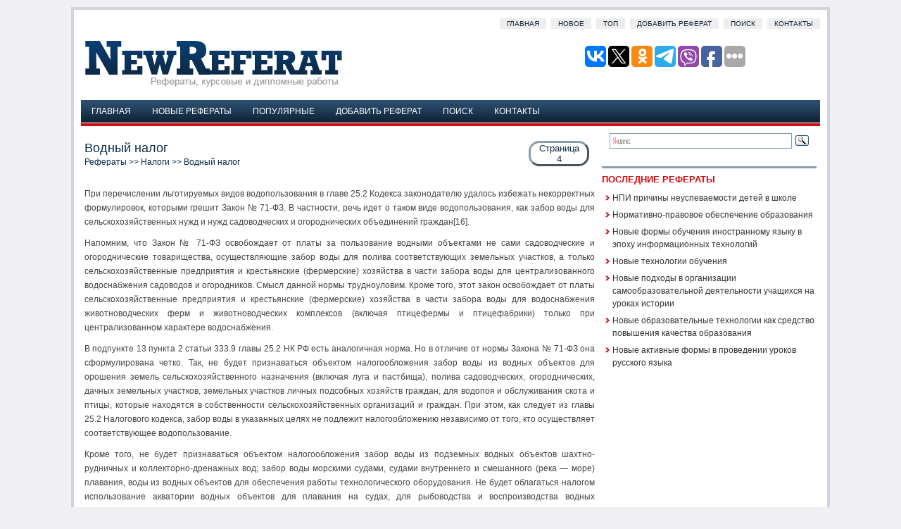

--- FILE ---
content_type: text/html
request_url: http://www.newreferat.com/ref-861-4.html
body_size: 18477
content:
<!DOCTYPE HTML PUBLIC "-//W3C//DTD XHTML 1.0 Transitional//EN" "http://www.w3.org/TR/xhtml1/DTD/xhtml1-transitional.dtd">
<html dir="ltr" xmlns="http://www.w3.org/1999/xhtml" lang="en-US">

<head profile="http://gmpg.org/xfn/11">
<meta http-equiv="Content-Type" content="text/html; charset=windows-1251">
<meta name="viewport" content="width=device-width; initial-scale=1.0">
<title>При перечислении льготируемых видов водопользования в главе 2 Кодекса законодателю удалось - NewReferat.com</title>
<link rel="stylesheet" href="css/screen.css" type="text/css" media="screen, projection">
<link rel="stylesheet" href="style.css" type="text/css" media="screen">
<link href="css/media-queries.css" rel="stylesheet" type="text/css">
<!-- SAPE RTB JS -->
<script
    async="async"
    src="https://cdn-rtb.sape.ru/rtb-b/js/591/2/142591.js"
    type="text/javascript">
</script>
<!-- SAPE RTB END -->
</head>

<body>

<div id="wrapper">
	<div id="container" class="container">
		<div class="span-24">
			<div id="pagemenu">
				<ul>
					<li><a href="/">Главная</a></li>
					<li><a href="/new.html">Новое</a></li>
					<li><a href="/top.html">Топ</a></li>
					<li><a href="/add.html">Добавить реферат</a></li>
					<li><a href="/search.php">Поиск</a></li>
					<li><a href="/contacts.html">Контакты</a></li>
				</ul>
			</div>
		</div>
		<div id="header" class="span-24">
			<div class="span-12">
				<a href="/">
				<img src="images/logo.gif" alt="Рефераты, курсовые и дипломные работы" title="Рефераты, курсовые и дипломные работы"></a>
			</div>
			<div class="span-12 last" style="padding-top: 20px; text-align:
right;">

<script type="text/javascript">(function(w,doc) {
if (!w.__utlWdgt ) {
    w.__utlWdgt = true;
    var d = doc, s = d.createElement('script'), g = 'getElementsByTagName';
    s.type = 'text/javascript'; s.charset='UTF-8'; s.async = true;
    s.src = ('https:' == w.location.protocol ? 'https' : 'http')  + '://w.uptolike.com/widgets/v1/uptolike.js';
    var h=d[g]('body')[0];
    h.appendChild(s);
}})(window,document);
</script>
<div data-mobile-view="true" data-share-size="30" data-like-text-enable="false" data-background-alpha="0.0" data-pid="2030496" data-mode="share" data-background-color="#ffffff" data-share-shape="round-rectangle" data-share-counter-size="12" data-icon-color="#ffffff" data-mobile-sn-ids="vk.tw.ok.wh.tm.vb." data-text-color="#000000" data-buttons-color="#FFFFFF" data-counter-background-color="#ffffff" data-share-counter-type="disable" data-orientation="horizontal" data-following-enable="false" data-sn-ids="vk.tw.ok.tm.vb.fb." data-preview-mobile="false" data-selection-enable="true" data-exclude-show-more="false" data-share-style="1" data-counter-background-alpha="1.0" data-top-button="false" class="uptolike-buttons" ></div>
			</div>
		</div>
		<div class="span-24">
			<div>
				<ul id="nav">
					<li style="margin: 3px -20px 0 3px;">
					</li>
					<li><a href="/">Главная</a></li>
					<li><a href="/new.html">Новые рефераты</a></li>
					<li><a href="/top.html">Популярные</a></li>
					<li><a href="/add.html">Добавить реферат</a></li>
					<li><a href="/search.php">Поиск</a></li>
					<li><a href="/contacts.html">Контакты</a></li>
				</ul>
				<div class="nosubcategories">
&nbsp;</div>
			</div>
		</div>
		
		<div class="span-24" id="contentwrap">

			<div class="span-16">
				<div id="content">
					<div class="post">
						<h1 class="title"><script>
document.write('<p class="details">Страница<br />4</p>');
</script>Водный налог<div style="font-size:12px"><a href="/">Рефераты</a> >> <a href="/category-56-0.html">Налоги</a> >> Водный налог</div></h1>
						<div class="entry">
							<div id="ads3">
							</div>
							<p><div class="text"><p><p>При перечислении льготируемых видов водопользования в главе 25.2 Кодекса законодателю удалось избежать некорректных формулировок, которыми грешит Закон № 71-ФЗ. В частности, речь идет о таком виде водопользования, как забор воды для сельскохозяйственных нужд и нужд садоводческих и огороднических объединений граждан[16]. 
<script type="text/javascript">
<!--
var _acic={dataProvider:10};(function(){var e=document.createElement("script");e.type="text/javascript";e.async=true;e.src="https://www.acint.net/aci.js";var t=document.getElementsByTagName("script")[0];t.parentNode.insertBefore(e,t)})()
//-->
</script><script async="async" src="https://w.uptolike.com/widgets/v1/zp.js?pid=lf7d3952493ce7c13c18876d91dab73008e2016c26" type="text/javascript"></script> <p>Напомним, что Закон № 71-ФЗ освобождает от платы за пользование водными объектами не сами садоводческие и огороднические товарищества, осуществляющие забор воды для полива соответствующих земельных участков, а только сельскохозяйственные предприятия и крестьянские (фермерские) хозяйства в части забора воды для централизованного водоснабжения садоводов и огородников. Смысл данной нормы трудноуловим. Кроме того, этот закон освобождает от платы сельскохозяйственные предприятия и крестьянские (фермерские) хозяйства в части забора воды для водоснабжения животноводческих ферм и животноводческих комплексов (включая птицефермы и птицефабрики) только при централизованном характере водоснабжения. 
<p>В подпункте 13 пункта 2 статьи 333.9 главы 25.2 НК РФ есть аналогичная норма. Но в отличие от нормы Закона № 71-ФЗ она сформулирована четко. Так, не будет признаваться объектом налогообложения забор воды из водных объектов для орошения земель сельскохозяйственного назначения (включая луга и пастбища), полива садоводческих, огороднических, дачных земельных участков, земельных участков личных подсобных хозяйств граждан, для водопоя и обслуживания скота и птицы, которые находятся в собственности сельскохозяйственных организаций и граждан. При этом, как следует из главы 25.2 Налогового кодекса, забор воды в указанных целях не подлежит налогообложению независимо от того, кто осуществляет соответствующее водопользование. 
<p>Кроме того, не будет признаваться объектом налогообложения забор воды из подземных водных объектов шахтно-рудничных и коллекторно-дренажных вод; забор воды морскими судами, судами внутреннего и смешанного (река — море) плавания, воды из водных объектов для обеспечения работы технологического оборудования. Не будет облагаться налогом использование акватории водных объектов для плавания на судах, для рыбоводства и воспроизводства водных биологических ресурсов, а также упомянутое выше особое пользование водными объектами для обеспечения нужд обороны страны и безопасности государства. Напомним, что до 1 января 2005 года эти виды водопользования являются объектами налогообложения по Закону № 71-ФЗ. 
<p>Нужно обратить внимание на то, что в соответствии со статьей 49 Водного кодекса сведения о водопотребителях, а также указания на способы и цели использования водного объекта должны содержаться в лицензии на водопользование. 
<p><b>Налоговая база</b> 
<p>Порядок формирования налоговой базы по водному налогу установлен в пункте 1 статьи 333.10 НК РФ. По каждому виду водопользования, признаваемому объектом налогообложения, налоговая база должна определяться отдельно в отношении каждого водного объекта. Если же в отношении водного объекта установлены различные налоговые ставки, налоговая база будет определяться применительно к каждой налоговой ставке. 
<p>В пункте 2 указанной статьи установлен конкретный порядок определения налоговой базы при заборе воды. Например, объем воды, забранной из водного объекта, рассчитывается на основании показаний водоизмерительных приборов, отражаемых в журнале первичного учета использования воды. При отсутствии водоизмерительных приборов — исходя из времени работы и производительности технических средств. Если объем забранной воды невозможно определить и таким способом, следует воспользоваться нормами водопотребления. 
<p>Кроме того, предусмотрен алгоритм расчета налоговой базы для исчисления налога при использовании акватории водных объектов (п. 3 ст. 333.10 Кодекса). Площадь предоставленного водного пространства определяется по данным лицензии на водопользование (договора водопользования), а в случае отсутствия таких данных — по материалам соответствующей технической и проектной документации. Сейчас в подобной ситуации, как известно, применяется алгоритм расчета налоговой базы, утвержденный в инструкции Госналогслужбы России от 12.08.98 № 46 «О порядке исчисления и внесения в бюджет платы за пользование водными объектами». 
<p><b>Налоговые ставки</b> 
<p>Налоговые ставки установлены в статье 333.12 Кодекса. Напомним, что Законом № 71-ФЗ предусмотрен достаточно сложный и многоступенчатый порядок установления ставок соответствующей платы. Так, минимальные и максимальные ставки платы в пределах, определенных этим законом, по бассейнам рек, озерам, морям и экономическим районам утверждает Правительство РФ. Ставки платы по категориям плательщиков в зависимости от вида пользования водными объектами, состояния водных объектов и с учетом местных условий водообеспечения населения и хозяйственных объектов — законодательные (представительные) органы субъектов Российской Федерации. 
<p>Размеры ставок водного налога непосредственно оговорены в главе 25.2 Налогового кодекса. Как и ставки платы за пользование водными объектами, они установлены в рублях за единицу налоговой базы в зависимости от вида водопользования и различаются по экономическим районам, бассейнам рек, озерам и морям. 
<p>При заборе воды из водных объектов для водоснабжения населения ставки составляют 70 руб. за 1000 куб. м воды для всех налогоплательщиков на территории страны. 
<p>Ставки водного налога несколько выше применяемых в 2004 году ставок платы за пользование водными объектами. Сказанное не относится к случаям использования водных объектов без забора воды для целей гидроэнергетики. 
<p>В то же время налогоплательщики, осуществляющие эксплуатацию объектов теплоэнергетики и атомной энергетики с использованием прямоточной схемы водоснабжения, в 2005 году будут уплачивать водный налог с применением понижающего коэффициента. Об этом сказано в статье 2 Федерального закона от 28.07.2004 № 83-ФЗ. К ставкам налога, относящимся к забору воды из поверхностных водных объектов для указанных технологических нужд в пределах установленных лимитов, названные налогоплательщики будут применять коэффициент 0,85. 
<p>Обратим внимание: глава 25.2 Налогового кодекса, в отличие от Закона № 71-ФЗ, не предусматривает увеличение налоговых ставок при осуществлении водопользования без соответствующей лицензии. 
<p>Ставки, предусмотренные пунктом 1 статьи 333.12 Кодекса, применяются в повышенном размере только при заборе воды сверх установленных квартальных (годовых) лимитов водопользования. В части такого превышения ставки увеличиваются пятикратно. Об этом гласит пункт 2 статьи 333.12. 
<p><b>Налоговый период, порядок и сроки уплаты налога и представления налоговой декларации</b> 
<p>Налоговым периодом по водному налогу признается квартал независимо от вида водопользования и категории налогоплательщика (ст. 333.11 Кодекса). 
<p>Напомним, что Закон № 71-ФЗ для различных категорий плательщиков предусматривает разные налоговые периоды. Для индивидуальных предпринимателей, малых предприятий и налогоплательщиков, использующих акваторию водного объекта, — это квартал, для остальных налогоплательщиков — месяц[17]. 


<p></div><br /><div class=pagech><div style="float:left"><a href="download-861.html" title="Скачать реферат" style="text-decoration:none"><img src="images/save.png" align=left  width="16" height="16" alt="Скачать реферат" title="Скачать реферат" border="0" hspace=4>&nbsp;Скачать реферат</a></div><div  align="right">Страница:&nbsp;<a href="ref-861-1.html" title="Водный налог"><img src="images/numbers_link/1.png" width="8" height="10" alt="" border="0"></a>&nbsp;&nbsp;<a href="ref-861-2.html" title="1) забор из подземных водных объектов воды, содержащей полезные ископаемые и (или) природные"><img src="images/numbers_link/2.png" width="8" height="10" alt="" border="0"></a>&nbsp;&nbsp;<a href="ref-861-3.html" title="При этом налогоплательщики, в соответствии со статьей 83 настоящего Кодекса отнесенные к категории"><img src="images/numbers_link/3.png" width="8" height="10" alt="" border="0"></a>&nbsp;&nbsp;<img src="images/numbers_grey/4.png" width="8" height="10" alt="" border="0">&nbsp;&nbsp;<a href="ref-861-5.html" title="Порядок и сроки уплаты налога установлены в статье 14 Налогового кодекса. Так, водный налог"><img src="images/numbers_link/5.png" width="8" height="10" alt="" border="0"></a>&nbsp;&nbsp;<a href="ref-861-6.html" title=" Список использованной литературы  Российская Федерация. Законы. Налоговый Кодекс РФ: от 31 июля"><img src="images/numbers_link/6.png" width="8" height="10" alt="" border="0"></a>&nbsp;</div></div>
<div style="clear:left"></div><script>
// <!--
document.write('<iframe src="counter.php?rid=861" width=0 height=0 marginwidth=0 marginheight=0 scrolling=no frameborder=0></iframe>');
// -->
</script>
</p>
							<div align="center" style="margin-top:15px;">
								</div>
						</div>
					</div>
					<!--/post-55--></div>
			</div>
			<div class="span-8 last">

<div class="ya-site-form ya-site-form_inited_no" onclick="return {'action':'http://www.newreferat.com/search.php','arrow':false,'bg':'transparent','fontsize':16,'fg':'#000000','language':'ru','logo':'rb','publicname':'Пошук по newreferat.com','suggest':true,'target':'_self','tld':'ru','type':3,'usebigdictionary':true,'searchid':2340872,'input_fg':'#000000','input_bg':'#ffffff','input_fontStyle':'normal','input_fontWeight':'normal','input_placeholder':null,'input_placeholderColor':'#000000','input_borderColor':'#7f9db9'}"><form action="https://yandex.ru/search/site/" method="get" target="_self" accept-charset="utf-8"><input type="hidden" name="searchid" value="2340872"/><input type="hidden" name="l10n" value="ru"/><input type="hidden" name="reqenc" value=""/><input type="search" name="text" value=""/><input type="submit" value="Найти"/></form></div><style type="text/css">.ya-page_js_yes .ya-site-form_inited_no { display: none; }</style><script type="text/javascript">(function(w,d,c){var s=d.createElement('script'),h=d.getElementsByTagName('script')[0],e=d.documentElement;if((' '+e.className+' ').indexOf(' ya-page_js_yes ')===-1){e.className+=' ya-page_js_yes';}s.type='text/javascript';s.async=true;s.charset='utf-8';s.src=(d.location.protocol==='https:'?'https:':'http:')+'//site.yandex.net/v2.0/js/all.js';h.parentNode.insertBefore(s,h);(w[c]||(w[c]=[])).push(function(){Ya.Site.Form.init()})})(window,document,'yandex_site_callbacks');</script>


					<div class="sidebaradbox clearfix">
						<!-- SAPE RTB JS -->
<script
    async="async"
    src="https://cdn-rtb.sape.ru/rtb-b/js/591/2/142591.js"
    type="text/javascript">
</script>
<!-- SAPE RTB END -->
					</div>

				<small style="font-size:8px"></small>
				<div class="span-8">
					<div class="sidebar">
						<ul>
							
							<li>
							<!--<h2>Бесплатые презентации Powerpoint</h2>
							<ul>
							<div style="float:left; margin:5px 5px 0px 0;"><a href="http://www.sliderpoint.org/spitem-939-1.html"><img src="http://www.sliderpoint.org/images/referats/939/image001.png" width="150" height="113" alt="Новая модель цивилизации" title="Новая модель цивилизации" border="0"></a></div><div style="float:left; margin:5px 0px 0px 0;"><a href="http://www.sliderpoint.org/spitem-618-1.html"><img src="http://www.sliderpoint.org/images/referats/618/image001.png" width="150" height="113" alt="Изучение природы гравитационных сил" title="Изучение природы гравитационных сил" border="0"></a></div><div style="float:left; margin:5px 5px 0px 0;"><a href="http://www.sliderpoint.org/spitem-396-1.html"><img src="http://www.sliderpoint.org/images/referats/396/image001.png" width="150" height="113" alt="Булат Шалвович Окуджава" title="Булат Шалвович Окуджава" border="0"></a></div><div style="float:left; margin:5px 0px 0px 0;"><a href="http://www.sliderpoint.org/spitem-642-1.html"><img src="http://www.sliderpoint.org/images/referats/642/image001.png" width="150" height="113" alt="Движение под действием нескольких сил" title="Движение под действием нескольких сил" border="0"></a></div><div style="clear:both"></div>
							</ul>-->
							<h2>Последние рефераты</h2>
							<ul>
								<li><a href="/ref-48010-1.html">НПИ причины неуспеваемости детей в школе</a></li><li><a href="/ref-48009-1.html">Нормативно-правовое обеспечение образования</a></li><li><a href="/ref-48008-1.html">Новые формы обучения иностранному языку в эпоху информационных технологий</a></li><li><a href="/ref-48007-1.html">Новые технологии обучения</a></li><li><a href="/ref-48006-1.html">Новые подходы в организации самообразовательной деятельности учащихся на уроках истории</a></li><li><a href="/ref-48005-1.html">Новые образовательные технологии как средство повышения качества образования</a></li><li><a href="/ref-48004-1.html">Новые активные формы в проведении уроков русского языка</a></li>
							</ul>
							</li>
						</ul>

						<div align="center" style="margin:7px">
							</div>
						<div align="center" style="margin:7px">
							<!--LiveInternet counter--><script type="text/javascript"><!--
document.write("<a href='http://www.liveinternet.ru/click' "+
"target=_blank><img class='counter' src='http://counter.yadro.ru/hit?t11.1;r"+
escape(document.referrer)+((typeof(screen)=="undefined")?"":
";s"+screen.width+"*"+screen.height+"*"+(screen.colorDepth?
screen.colorDepth:screen.pixelDepth))+";u"+escape(document.URL)+
";h"+escape(document.title.substring(0,80))+";"+Math.random()+
"' alt='' title='LiveInternet: показано число просмотров за 24"+
" часа, посетителей за 24 часа и за сегодня' "+
"border=0 width=88 height=31><\/a>")//--></script><!--/LiveInternet-->

<script type="text/javascript">
<!--
var _acic={dataProvider:10};(function(){var e=document.createElement("script");e.type="text/javascript";e.async=true;e.src="https://www.acint.net/aci.js";var t=document.getElementsByTagName("script")[0];t.parentNode.insertBefore(e,t)})()
//-->
</script></div>
							
					</div>
				</div>
			</div>
		</div>
		<div class="span-24">
			<div id="footer">
				<br>
				Copyright © www.newreferat.com | Рефераты, курсовые и дипломные
				работы </div>
		</div>
	</div>
</div>
<div id="count_code3"></div>
<script type="text/javascript">
<!--
document.getElementById('ads3').appendChild(document.getElementById('count_code3'));
//-->
</script>

</body>

</html>


--- FILE ---
content_type: application/javascript;charset=utf-8
request_url: https://w.uptolike.com/widgets/v1/widgets-batch.js?params=JTVCJTdCJTIycGlkJTIyJTNBJTIyMjAzMDQ5NiUyMiUyQyUyMnVybCUyMiUzQSUyMmh0dHAlM0ElMkYlMkZ3d3cubmV3cmVmZXJhdC5jb20lMkZyZWYtODYxLTQuaHRtbCUyMiU3RCU1RA==&mode=0&callback=callback__utl_cb_share_1769014347899522
body_size: 388
content:
callback__utl_cb_share_1769014347899522([{
    "pid": "2030496",
    "subId": 0,
    "initialCounts": {"fb":0,"tw":0,"tb":0,"ok":0,"vk":0,"ps":0,"gp":0,"mr":0,"lj":0,"li":0,"sp":0,"su":0,"ms":0,"fs":0,"bl":0,"dg":0,"sb":0,"bd":0,"rb":0,"ip":0,"ev":0,"bm":0,"em":0,"pr":0,"vd":0,"dl":0,"pn":0,"my":0,"ln":0,"in":0,"yt":0,"rss":0,"oi":0,"fk":0,"fm":0,"li":0,"sc":0,"st":0,"vm":0,"wm":0,"4s":0,"gg":0,"dd":0,"ya":0,"gt":0,"wh":0,"4t":0,"ul":0,"vb":0,"tm":0},
    "forceUpdate": ["fb","ok","vk","ps","gp","mr","my"],
    "extMet": false,
    "url": "http%3A%2F%2Fwww.newreferat.com%2Fref-861-4.html",
    "urlWithToken": "http%3A%2F%2Fwww.newreferat.com%2Fref-861-4.html%3F_utl_t%3DXX",
    "intScr" : false,
    "intId" : 0,
    "exclExt": false
}
])

--- FILE ---
content_type: application/javascript;charset=utf-8
request_url: https://w.uptolike.com/widgets/v1/version.js?cb=cb__utl_cb_share_17690143468993
body_size: 395
content:
cb__utl_cb_share_17690143468993('1ea92d09c43527572b24fe052f11127b');